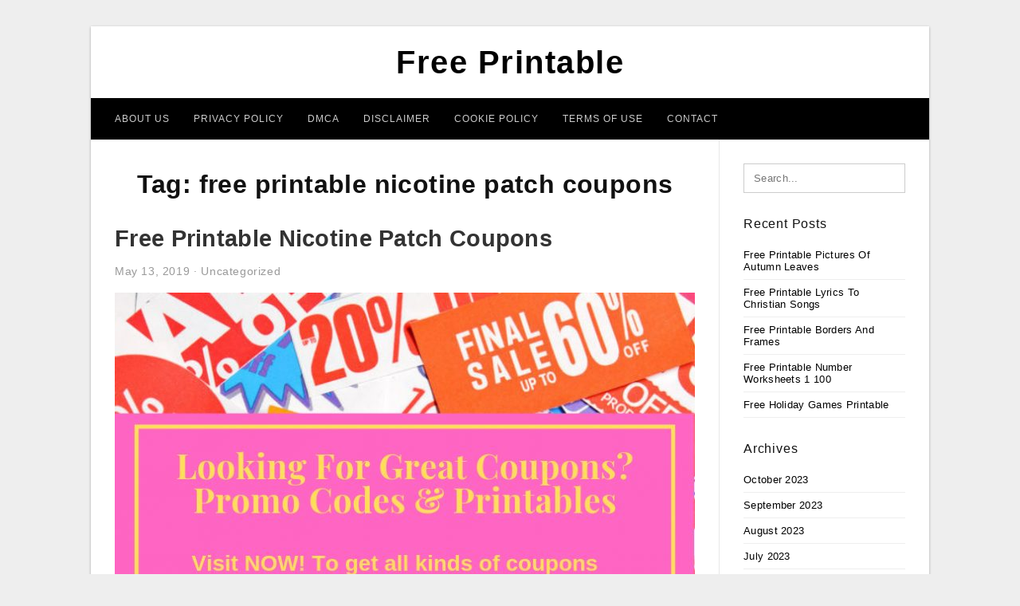

--- FILE ---
content_type: text/html; charset=UTF-8
request_url: https://4freeprintable.com/print/free-printable-nicotine-patch-coupons/
body_size: 5848
content:
<!DOCTYPE html>
<html lang="en-US" prefix="og: https://ogp.me/ns#">
<head>
<meta charset="UTF-8">
<meta name="viewport" content="width=device-width, initial-scale=1, maximum-scale=1, user-scalable=0">
<link rel="profile" href="https://gmpg.org/xfn/11">
<link rel="pingback" href="https://4freeprintable.com/xmlrpc.php">

<!-- Icon -->
<link href='' rel='icon' type='image/x-icon'/>

	<style>img:is([sizes="auto" i], [sizes^="auto," i]) { contain-intrinsic-size: 3000px 1500px }</style>
	
<!-- Search Engine Optimization by Rank Math - https://rankmath.com/ -->
<title>Free Printable Nicotine Patch Coupons - Free Printable</title>
<meta name="robots" content="follow, index, max-snippet:-1, max-video-preview:-1, max-image-preview:large"/>
<link rel="canonical" href="https://4freeprintable.com/print/free-printable-nicotine-patch-coupons/" />
<meta property="og:locale" content="en_US" />
<meta property="og:type" content="article" />
<meta property="og:title" content="Free Printable Nicotine Patch Coupons - Free Printable" />
<meta property="og:url" content="https://4freeprintable.com/print/free-printable-nicotine-patch-coupons/" />
<meta property="og:site_name" content="Free Printable" />
<meta name="twitter:card" content="summary_large_image" />
<meta name="twitter:title" content="Free Printable Nicotine Patch Coupons - Free Printable" />
<meta name="twitter:label1" content="Posts" />
<meta name="twitter:data1" content="1" />
<script type="application/ld+json" class="rank-math-schema">{"@context":"https://schema.org","@graph":[{"@type":"Person","@id":"https://4freeprintable.com/#person","name":"Free Printable"},{"@type":"WebSite","@id":"https://4freeprintable.com/#website","url":"https://4freeprintable.com","name":"Free Printable","publisher":{"@id":"https://4freeprintable.com/#person"},"inLanguage":"en-US"},{"@type":"CollectionPage","@id":"https://4freeprintable.com/print/free-printable-nicotine-patch-coupons/#webpage","url":"https://4freeprintable.com/print/free-printable-nicotine-patch-coupons/","name":"Free Printable Nicotine Patch Coupons - Free Printable","isPartOf":{"@id":"https://4freeprintable.com/#website"},"inLanguage":"en-US"}]}</script>
<!-- /Rank Math WordPress SEO plugin -->

<link rel="alternate" type="application/rss+xml" title="Free Printable &raquo; Feed" href="https://4freeprintable.com/feed/" />
<link rel="alternate" type="application/rss+xml" title="Free Printable &raquo; Comments Feed" href="https://4freeprintable.com/comments/feed/" />
<link rel="alternate" type="application/rss+xml" title="Free Printable &raquo; free printable nicotine patch coupons Tag Feed" href="https://4freeprintable.com/print/free-printable-nicotine-patch-coupons/feed/" />
<style id='wp-emoji-styles-inline-css' type='text/css'>

	img.wp-smiley, img.emoji {
		display: inline !important;
		border: none !important;
		box-shadow: none !important;
		height: 1em !important;
		width: 1em !important;
		margin: 0 0.07em !important;
		vertical-align: -0.1em !important;
		background: none !important;
		padding: 0 !important;
	}
</style>
<link rel='stylesheet' id='wp-block-library-css' href='https://4freeprintable.com/wp-includes/css/dist/block-library/style.min.css?ver=6.8.3' type='text/css' media='all' />
<style id='classic-theme-styles-inline-css' type='text/css'>
/*! This file is auto-generated */
.wp-block-button__link{color:#fff;background-color:#32373c;border-radius:9999px;box-shadow:none;text-decoration:none;padding:calc(.667em + 2px) calc(1.333em + 2px);font-size:1.125em}.wp-block-file__button{background:#32373c;color:#fff;text-decoration:none}
</style>
<style id='global-styles-inline-css' type='text/css'>
:root{--wp--preset--aspect-ratio--square: 1;--wp--preset--aspect-ratio--4-3: 4/3;--wp--preset--aspect-ratio--3-4: 3/4;--wp--preset--aspect-ratio--3-2: 3/2;--wp--preset--aspect-ratio--2-3: 2/3;--wp--preset--aspect-ratio--16-9: 16/9;--wp--preset--aspect-ratio--9-16: 9/16;--wp--preset--color--black: #000000;--wp--preset--color--cyan-bluish-gray: #abb8c3;--wp--preset--color--white: #ffffff;--wp--preset--color--pale-pink: #f78da7;--wp--preset--color--vivid-red: #cf2e2e;--wp--preset--color--luminous-vivid-orange: #ff6900;--wp--preset--color--luminous-vivid-amber: #fcb900;--wp--preset--color--light-green-cyan: #7bdcb5;--wp--preset--color--vivid-green-cyan: #00d084;--wp--preset--color--pale-cyan-blue: #8ed1fc;--wp--preset--color--vivid-cyan-blue: #0693e3;--wp--preset--color--vivid-purple: #9b51e0;--wp--preset--gradient--vivid-cyan-blue-to-vivid-purple: linear-gradient(135deg,rgba(6,147,227,1) 0%,rgb(155,81,224) 100%);--wp--preset--gradient--light-green-cyan-to-vivid-green-cyan: linear-gradient(135deg,rgb(122,220,180) 0%,rgb(0,208,130) 100%);--wp--preset--gradient--luminous-vivid-amber-to-luminous-vivid-orange: linear-gradient(135deg,rgba(252,185,0,1) 0%,rgba(255,105,0,1) 100%);--wp--preset--gradient--luminous-vivid-orange-to-vivid-red: linear-gradient(135deg,rgba(255,105,0,1) 0%,rgb(207,46,46) 100%);--wp--preset--gradient--very-light-gray-to-cyan-bluish-gray: linear-gradient(135deg,rgb(238,238,238) 0%,rgb(169,184,195) 100%);--wp--preset--gradient--cool-to-warm-spectrum: linear-gradient(135deg,rgb(74,234,220) 0%,rgb(151,120,209) 20%,rgb(207,42,186) 40%,rgb(238,44,130) 60%,rgb(251,105,98) 80%,rgb(254,248,76) 100%);--wp--preset--gradient--blush-light-purple: linear-gradient(135deg,rgb(255,206,236) 0%,rgb(152,150,240) 100%);--wp--preset--gradient--blush-bordeaux: linear-gradient(135deg,rgb(254,205,165) 0%,rgb(254,45,45) 50%,rgb(107,0,62) 100%);--wp--preset--gradient--luminous-dusk: linear-gradient(135deg,rgb(255,203,112) 0%,rgb(199,81,192) 50%,rgb(65,88,208) 100%);--wp--preset--gradient--pale-ocean: linear-gradient(135deg,rgb(255,245,203) 0%,rgb(182,227,212) 50%,rgb(51,167,181) 100%);--wp--preset--gradient--electric-grass: linear-gradient(135deg,rgb(202,248,128) 0%,rgb(113,206,126) 100%);--wp--preset--gradient--midnight: linear-gradient(135deg,rgb(2,3,129) 0%,rgb(40,116,252) 100%);--wp--preset--font-size--small: 13px;--wp--preset--font-size--medium: 20px;--wp--preset--font-size--large: 36px;--wp--preset--font-size--x-large: 42px;--wp--preset--spacing--20: 0.44rem;--wp--preset--spacing--30: 0.67rem;--wp--preset--spacing--40: 1rem;--wp--preset--spacing--50: 1.5rem;--wp--preset--spacing--60: 2.25rem;--wp--preset--spacing--70: 3.38rem;--wp--preset--spacing--80: 5.06rem;--wp--preset--shadow--natural: 6px 6px 9px rgba(0, 0, 0, 0.2);--wp--preset--shadow--deep: 12px 12px 50px rgba(0, 0, 0, 0.4);--wp--preset--shadow--sharp: 6px 6px 0px rgba(0, 0, 0, 0.2);--wp--preset--shadow--outlined: 6px 6px 0px -3px rgba(255, 255, 255, 1), 6px 6px rgba(0, 0, 0, 1);--wp--preset--shadow--crisp: 6px 6px 0px rgba(0, 0, 0, 1);}:where(.is-layout-flex){gap: 0.5em;}:where(.is-layout-grid){gap: 0.5em;}body .is-layout-flex{display: flex;}.is-layout-flex{flex-wrap: wrap;align-items: center;}.is-layout-flex > :is(*, div){margin: 0;}body .is-layout-grid{display: grid;}.is-layout-grid > :is(*, div){margin: 0;}:where(.wp-block-columns.is-layout-flex){gap: 2em;}:where(.wp-block-columns.is-layout-grid){gap: 2em;}:where(.wp-block-post-template.is-layout-flex){gap: 1.25em;}:where(.wp-block-post-template.is-layout-grid){gap: 1.25em;}.has-black-color{color: var(--wp--preset--color--black) !important;}.has-cyan-bluish-gray-color{color: var(--wp--preset--color--cyan-bluish-gray) !important;}.has-white-color{color: var(--wp--preset--color--white) !important;}.has-pale-pink-color{color: var(--wp--preset--color--pale-pink) !important;}.has-vivid-red-color{color: var(--wp--preset--color--vivid-red) !important;}.has-luminous-vivid-orange-color{color: var(--wp--preset--color--luminous-vivid-orange) !important;}.has-luminous-vivid-amber-color{color: var(--wp--preset--color--luminous-vivid-amber) !important;}.has-light-green-cyan-color{color: var(--wp--preset--color--light-green-cyan) !important;}.has-vivid-green-cyan-color{color: var(--wp--preset--color--vivid-green-cyan) !important;}.has-pale-cyan-blue-color{color: var(--wp--preset--color--pale-cyan-blue) !important;}.has-vivid-cyan-blue-color{color: var(--wp--preset--color--vivid-cyan-blue) !important;}.has-vivid-purple-color{color: var(--wp--preset--color--vivid-purple) !important;}.has-black-background-color{background-color: var(--wp--preset--color--black) !important;}.has-cyan-bluish-gray-background-color{background-color: var(--wp--preset--color--cyan-bluish-gray) !important;}.has-white-background-color{background-color: var(--wp--preset--color--white) !important;}.has-pale-pink-background-color{background-color: var(--wp--preset--color--pale-pink) !important;}.has-vivid-red-background-color{background-color: var(--wp--preset--color--vivid-red) !important;}.has-luminous-vivid-orange-background-color{background-color: var(--wp--preset--color--luminous-vivid-orange) !important;}.has-luminous-vivid-amber-background-color{background-color: var(--wp--preset--color--luminous-vivid-amber) !important;}.has-light-green-cyan-background-color{background-color: var(--wp--preset--color--light-green-cyan) !important;}.has-vivid-green-cyan-background-color{background-color: var(--wp--preset--color--vivid-green-cyan) !important;}.has-pale-cyan-blue-background-color{background-color: var(--wp--preset--color--pale-cyan-blue) !important;}.has-vivid-cyan-blue-background-color{background-color: var(--wp--preset--color--vivid-cyan-blue) !important;}.has-vivid-purple-background-color{background-color: var(--wp--preset--color--vivid-purple) !important;}.has-black-border-color{border-color: var(--wp--preset--color--black) !important;}.has-cyan-bluish-gray-border-color{border-color: var(--wp--preset--color--cyan-bluish-gray) !important;}.has-white-border-color{border-color: var(--wp--preset--color--white) !important;}.has-pale-pink-border-color{border-color: var(--wp--preset--color--pale-pink) !important;}.has-vivid-red-border-color{border-color: var(--wp--preset--color--vivid-red) !important;}.has-luminous-vivid-orange-border-color{border-color: var(--wp--preset--color--luminous-vivid-orange) !important;}.has-luminous-vivid-amber-border-color{border-color: var(--wp--preset--color--luminous-vivid-amber) !important;}.has-light-green-cyan-border-color{border-color: var(--wp--preset--color--light-green-cyan) !important;}.has-vivid-green-cyan-border-color{border-color: var(--wp--preset--color--vivid-green-cyan) !important;}.has-pale-cyan-blue-border-color{border-color: var(--wp--preset--color--pale-cyan-blue) !important;}.has-vivid-cyan-blue-border-color{border-color: var(--wp--preset--color--vivid-cyan-blue) !important;}.has-vivid-purple-border-color{border-color: var(--wp--preset--color--vivid-purple) !important;}.has-vivid-cyan-blue-to-vivid-purple-gradient-background{background: var(--wp--preset--gradient--vivid-cyan-blue-to-vivid-purple) !important;}.has-light-green-cyan-to-vivid-green-cyan-gradient-background{background: var(--wp--preset--gradient--light-green-cyan-to-vivid-green-cyan) !important;}.has-luminous-vivid-amber-to-luminous-vivid-orange-gradient-background{background: var(--wp--preset--gradient--luminous-vivid-amber-to-luminous-vivid-orange) !important;}.has-luminous-vivid-orange-to-vivid-red-gradient-background{background: var(--wp--preset--gradient--luminous-vivid-orange-to-vivid-red) !important;}.has-very-light-gray-to-cyan-bluish-gray-gradient-background{background: var(--wp--preset--gradient--very-light-gray-to-cyan-bluish-gray) !important;}.has-cool-to-warm-spectrum-gradient-background{background: var(--wp--preset--gradient--cool-to-warm-spectrum) !important;}.has-blush-light-purple-gradient-background{background: var(--wp--preset--gradient--blush-light-purple) !important;}.has-blush-bordeaux-gradient-background{background: var(--wp--preset--gradient--blush-bordeaux) !important;}.has-luminous-dusk-gradient-background{background: var(--wp--preset--gradient--luminous-dusk) !important;}.has-pale-ocean-gradient-background{background: var(--wp--preset--gradient--pale-ocean) !important;}.has-electric-grass-gradient-background{background: var(--wp--preset--gradient--electric-grass) !important;}.has-midnight-gradient-background{background: var(--wp--preset--gradient--midnight) !important;}.has-small-font-size{font-size: var(--wp--preset--font-size--small) !important;}.has-medium-font-size{font-size: var(--wp--preset--font-size--medium) !important;}.has-large-font-size{font-size: var(--wp--preset--font-size--large) !important;}.has-x-large-font-size{font-size: var(--wp--preset--font-size--x-large) !important;}
:where(.wp-block-post-template.is-layout-flex){gap: 1.25em;}:where(.wp-block-post-template.is-layout-grid){gap: 1.25em;}
:where(.wp-block-columns.is-layout-flex){gap: 2em;}:where(.wp-block-columns.is-layout-grid){gap: 2em;}
:root :where(.wp-block-pullquote){font-size: 1.5em;line-height: 1.6;}
</style>
<link rel='stylesheet' id='themejazz-style-css' href='https://4freeprintable.com/wp-content/themes/ultimage-terbaru-ada/style.css?ver=1' type='text/css' media='all' />
<link rel="https://api.w.org/" href="https://4freeprintable.com/wp-json/" /><link rel="alternate" title="JSON" type="application/json" href="https://4freeprintable.com/wp-json/wp/v2/tags/9922" /><link rel="EditURI" type="application/rsd+xml" title="RSD" href="https://4freeprintable.com/xmlrpc.php?rsd" />
<meta name="generator" content="WordPress 6.8.3" />

<style media="screen">
    
            /*Site Padding*/
        #page{
        	margin-top: 10px;
            margin-bottom: 0px;
        }
    </style>

<style type="text/css" title="dynamic-css" class="options-output">#content #primary.col-md-9,#attachment.col-md-9{border-right:1px solid #E8E8E8;}.site-footer .widget-footer .widget ul li{border-bottom:1px solid #cccccc;}.site-content{background-color:#fff;}#secondary .widget ul li{border-bottom:1px solid #eeeeee;}</style>
</head>

<body data-rsssl=1 class="archive tag tag-free-printable-nicotine-patch-coupons tag-9922 wp-theme-ultimage-terbaru-ada">

	<div class="top-navigation">
		<div class="container default-width"  >
					</div>
	</div>

	
<div id="page" class="hfeed site container default-width"  >
	<a class="skip-link screen-reader-text" href="#content">Skip to content</a>

	<header id="masthead" class="site-header">
		<div class="row">
		<!-- Site Branding Code -->
				<div class="site-branding logo-center">

							<div class="main-site-title">
										<h1 class="site-title"><a href="https://4freeprintable.com/" rel="home">Free Printable</a></h1>
														</div>
			
			<!-- Header Ad, Display Search Form If Empty -->
			
			<!-- Header Search Form -->
			
			<div class="clearfix"></div>
		</div><!-- .site-branding -->
				</div>

				<div class="row">
			<nav id="main-menu">
			<div class="menu-menu-1-container"><ul id="primary-menu" class="menu"><li id="menu-item-39401" class="menu-item menu-item-type-post_type menu-item-object-page menu-item-39401"><a href="https://4freeprintable.com/about-us/">About Us</a></li>
<li id="menu-item-39395" class="menu-item menu-item-type-post_type menu-item-object-page menu-item-39395"><a href="https://4freeprintable.com/privacy-policy/">Privacy Policy</a></li>
<li id="menu-item-39396" class="menu-item menu-item-type-post_type menu-item-object-page menu-item-39396"><a href="https://4freeprintable.com/digital-millennium-copyright-act-notice/">DMCA</a></li>
<li id="menu-item-39397" class="menu-item menu-item-type-post_type menu-item-object-page menu-item-39397"><a href="https://4freeprintable.com/disclaimer/">Disclaimer</a></li>
<li id="menu-item-39398" class="menu-item menu-item-type-post_type menu-item-object-page menu-item-39398"><a href="https://4freeprintable.com/cookie-policy/">Cookie Policy</a></li>
<li id="menu-item-39399" class="menu-item menu-item-type-post_type menu-item-object-page menu-item-39399"><a href="https://4freeprintable.com/terms-of-use/">Terms of Use</a></li>
<li id="menu-item-39400" class="menu-item menu-item-type-post_type menu-item-object-page menu-item-39400"><a href="https://4freeprintable.com/contact/">Contact</a></li>
</ul></div>			</nav>
		</div><!-- .row -->
			</header><!-- #masthead -->
	
	<center><script type="text/javascript">
	atOptions = {
		'key' : 'e984c7925f17a521f9db33ce462e0598',
		'format' : 'iframe',
		'height' : 90,
		'width' : 728,
		'params' : {}
	};
	document.write('<scr' + 'ipt type="text/javascript" src="http' + (location.protocol === 'https:' ? 's' : '') + '://coolbytesgrill.com/e984c7925f17a521f9db33ce462e0598/invoke.js"></scr' + 'ipt>');
</script></center>
	
	<div id="content" class="site-content clearfix">

	<div id="primary" class="content-area col-md-9 col-sm-8">
		<main id="main" class="site-main">

		
			<header class="page-header">
				<h1 class="page-title">Tag: <span>free printable nicotine patch coupons</span></h1>			</header><!-- .page-header -->

			
						
				
<article id="post-30460" class="post-30460 post type-post status-publish format-standard has-post-thumbnail hentry category-uncategorized tag-free-printable-nicotine-patch-coupons">

	<header class="entry-header">
		<h2 class="entry-title"><a href="https://4freeprintable.com/free-printable-nicotine-patch-coupons/" rel="bookmark">Free Printable Nicotine Patch Coupons</a></h2>
				<div class="entry-meta">
			<span class="posted-on"><time class="entry-date published" datetime="2019-05-13T10:21:35+07:00">May 13, 2019</time><time class="entry-date updated" datetime="2019-07-03T00:05:57+07:00">July 3, 2019</time></span><span class="meta-sep">&middot;</span><span class="categories-list"> <a href="https://4freeprintable.com/category/uncategorized/" rel="category tag">Uncategorized</a></span><span class="byline"> by <span class="author vcard"><a class="url fn n" href="https://4freeprintable.com/author/bismillah/">Riyad Khalaf Gaber</a></span></span>		</div><!-- .entry-meta -->
			</header><!-- .entry-header -->

	<div class="entry-content">

		<div class="featured-thumbnail aligncenter"><a href="https://4freeprintable.com/free-printable-nicotine-patch-coupons/"><img width="728" height="1092" src="https://4freeprintable.com/wp-content/uploads/2019/07/printable-coupons-archives-newcoupondiva-free-printable-nicotine-patch-coupons-728x1092.png" title="Free Printable Nicotine Patch Coupons" alt="Free Printable Nicotine Patch Coupons"></a></div>
		<p>Free Printable Nicotine Patch Coupons &#8211; free printable nicotine patch coupons, Thanks to the internet, human’s every day life is starting to be more convenient. For instance, previously, people need to generate their own patterns if they would like to generate flyers or enhance their&#8230;</p>

			</div><!-- .entry-content -->

	
		<footer class="entry-footer">
		<span class="tags-links">Tags: <a href="https://4freeprintable.com/print/free-printable-nicotine-patch-coupons/" rel="tag">free printable nicotine patch coupons</a></span>	</footer><!-- .entry-footer -->
	
</article><!-- #post-## -->

			
				
		
		
		</main><!-- #main -->
	</div><!-- #primary -->


	<div id="secondary" class="widget-area col-md-3 col-sm-4" role="complementary">
        <aside id="search-2" class="widget widget_search">
<form role="search" method="get" class="search-form" action="https://4freeprintable.com/">
	<input type="search" class="search-field" placeholder="Search..." value="" name="s" title="Search for:" />
	<input type="submit" class="search-submit" value="Search" />
</form>
</aside>
		<aside id="recent-posts-2" class="widget widget_recent_entries">
		<h3 class="widget-title">Recent Posts</h3>
		<ul>
											<li>
					<a href="https://4freeprintable.com/free-printable-pictures-of-autumn-leaves/">Free Printable Pictures Of Autumn Leaves</a>
									</li>
											<li>
					<a href="https://4freeprintable.com/free-printable-lyrics-to-christian-songs/">Free Printable Lyrics To Christian Songs</a>
									</li>
											<li>
					<a href="https://4freeprintable.com/free-printable-borders-and-frames/">Free Printable Borders And Frames</a>
									</li>
											<li>
					<a href="https://4freeprintable.com/free-printable-number-worksheets-1-100/">Free Printable Number Worksheets 1 100</a>
									</li>
											<li>
					<a href="https://4freeprintable.com/free-holiday-games-printable/">Free Holiday Games Printable</a>
									</li>
					</ul>

		</aside><aside id="archives-3" class="widget widget_archive"><h3 class="widget-title">Archives</h3>
			<ul>
					<li><a href='https://4freeprintable.com/2023/10/'>October 2023</a></li>
	<li><a href='https://4freeprintable.com/2023/09/'>September 2023</a></li>
	<li><a href='https://4freeprintable.com/2023/08/'>August 2023</a></li>
	<li><a href='https://4freeprintable.com/2023/07/'>July 2023</a></li>
	<li><a href='https://4freeprintable.com/2023/06/'>June 2023</a></li>
	<li><a href='https://4freeprintable.com/2023/05/'>May 2023</a></li>
	<li><a href='https://4freeprintable.com/2023/04/'>April 2023</a></li>
	<li><a href='https://4freeprintable.com/2023/03/'>March 2023</a></li>
	<li><a href='https://4freeprintable.com/2023/02/'>February 2023</a></li>
	<li><a href='https://4freeprintable.com/2023/01/'>January 2023</a></li>
	<li><a href='https://4freeprintable.com/2022/12/'>December 2022</a></li>
	<li><a href='https://4freeprintable.com/2022/11/'>November 2022</a></li>
	<li><a href='https://4freeprintable.com/2022/10/'>October 2022</a></li>
	<li><a href='https://4freeprintable.com/2022/09/'>September 2022</a></li>
	<li><a href='https://4freeprintable.com/2022/08/'>August 2022</a></li>
	<li><a href='https://4freeprintable.com/2022/07/'>July 2022</a></li>
	<li><a href='https://4freeprintable.com/2022/06/'>June 2022</a></li>
	<li><a href='https://4freeprintable.com/2022/05/'>May 2022</a></li>
	<li><a href='https://4freeprintable.com/2022/04/'>April 2022</a></li>
	<li><a href='https://4freeprintable.com/2022/03/'>March 2022</a></li>
	<li><a href='https://4freeprintable.com/2022/02/'>February 2022</a></li>
	<li><a href='https://4freeprintable.com/2022/01/'>January 2022</a></li>
	<li><a href='https://4freeprintable.com/2021/12/'>December 2021</a></li>
	<li><a href='https://4freeprintable.com/2021/11/'>November 2021</a></li>
	<li><a href='https://4freeprintable.com/2021/10/'>October 2021</a></li>
	<li><a href='https://4freeprintable.com/2021/09/'>September 2021</a></li>
	<li><a href='https://4freeprintable.com/2021/08/'>August 2021</a></li>
	<li><a href='https://4freeprintable.com/2021/07/'>July 2021</a></li>
	<li><a href='https://4freeprintable.com/2021/06/'>June 2021</a></li>
	<li><a href='https://4freeprintable.com/2021/05/'>May 2021</a></li>
	<li><a href='https://4freeprintable.com/2021/04/'>April 2021</a></li>
	<li><a href='https://4freeprintable.com/2021/03/'>March 2021</a></li>
	<li><a href='https://4freeprintable.com/2021/02/'>February 2021</a></li>
	<li><a href='https://4freeprintable.com/2021/01/'>January 2021</a></li>
	<li><a href='https://4freeprintable.com/2020/12/'>December 2020</a></li>
	<li><a href='https://4freeprintable.com/2020/11/'>November 2020</a></li>
	<li><a href='https://4freeprintable.com/2020/10/'>October 2020</a></li>
	<li><a href='https://4freeprintable.com/2020/09/'>September 2020</a></li>
	<li><a href='https://4freeprintable.com/2020/08/'>August 2020</a></li>
	<li><a href='https://4freeprintable.com/2020/07/'>July 2020</a></li>
	<li><a href='https://4freeprintable.com/2020/06/'>June 2020</a></li>
	<li><a href='https://4freeprintable.com/2020/05/'>May 2020</a></li>
	<li><a href='https://4freeprintable.com/2020/04/'>April 2020</a></li>
	<li><a href='https://4freeprintable.com/2020/03/'>March 2020</a></li>
	<li><a href='https://4freeprintable.com/2020/02/'>February 2020</a></li>
	<li><a href='https://4freeprintable.com/2020/01/'>January 2020</a></li>
	<li><a href='https://4freeprintable.com/2019/07/'>July 2019</a></li>
	<li><a href='https://4freeprintable.com/2019/06/'>June 2019</a></li>
	<li><a href='https://4freeprintable.com/2019/05/'>May 2019</a></li>
	<li><a href='https://4freeprintable.com/2019/04/'>April 2019</a></li>
			</ul>

			</aside>			</div><!-- #secondary -->

<div class="clearfix"></div>

	</div><!-- #content -->

</div><!-- #page -->

	
	<footer id="colophon" class="site-footer">
		<div class="container default-width"  >
						<div class="widget-footer">
																				<div class="clearfix"></div>
			</div><!-- .widget-footer -->
			
							<div class="footer-bottom-center col-xs-12">
					<nav id="nav-footer">
					<div class="menu"><ul>
<li class="page_item page-item-6"><a href="https://4freeprintable.com/about-us/">About Us</a></li>
<li class="page_item page-item-7"><a href="https://4freeprintable.com/contact/">Contact</a></li>
<li class="page_item page-item-9"><a href="https://4freeprintable.com/cookie-policy/">Cookie Policy</a></li>
<li class="page_item page-item-10"><a href="https://4freeprintable.com/disclaimer/">Disclaimer</a></li>
<li class="page_item page-item-11"><a href="https://4freeprintable.com/digital-millennium-copyright-act-notice/">DMCA</a></li>
<li class="page_item page-item-34"><a href="https://4freeprintable.com/privacy-policy/">Privacy Policy</a></li>
<li class="page_item page-item-28"><a href="https://4freeprintable.com/sitemap/">Sitemap</a></li>
<li class="page_item page-item-8"><a href="https://4freeprintable.com/terms-of-use/">Terms of Use</a></li>
</ul></div>
					</nav>
					<div class="site-info">
											</div><!-- .site-info -->
				</div>
						<div class="clearfix"></div>
		</div>
	</footer><!-- #colophon -->

<div class="back-top" id="back-top">&uarr;</div>

<script type="speculationrules">
{"prefetch":[{"source":"document","where":{"and":[{"href_matches":"\/*"},{"not":{"href_matches":["\/wp-*.php","\/wp-admin\/*","\/wp-content\/uploads\/*","\/wp-content\/*","\/wp-content\/plugins\/*","\/wp-content\/themes\/ultimage-terbaru-ada\/*","\/*\\?(.+)"]}},{"not":{"selector_matches":"a[rel~=\"nofollow\"]"}},{"not":{"selector_matches":".no-prefetch, .no-prefetch a"}}]},"eagerness":"conservative"}]}
</script>
<script type="text/javascript" src="https://4freeprintable.com/wp-includes/js/jquery/jquery.js" id="jquery-js"></script>
<script type="text/javascript" src="https://4freeprintable.com/wp-content/themes/ultimage-terbaru-ada/assets/js/main.min.js?ver=6.8.3" id="themejazz-mainjs-js"></script>

<script defer src="https://static.cloudflareinsights.com/beacon.min.js/vcd15cbe7772f49c399c6a5babf22c1241717689176015" integrity="sha512-ZpsOmlRQV6y907TI0dKBHq9Md29nnaEIPlkf84rnaERnq6zvWvPUqr2ft8M1aS28oN72PdrCzSjY4U6VaAw1EQ==" data-cf-beacon='{"version":"2024.11.0","token":"efab12c9dfb9412fa2232e499954c754","r":1,"server_timing":{"name":{"cfCacheStatus":true,"cfEdge":true,"cfExtPri":true,"cfL4":true,"cfOrigin":true,"cfSpeedBrain":true},"location_startswith":null}}' crossorigin="anonymous"></script>
</body>
</html>
